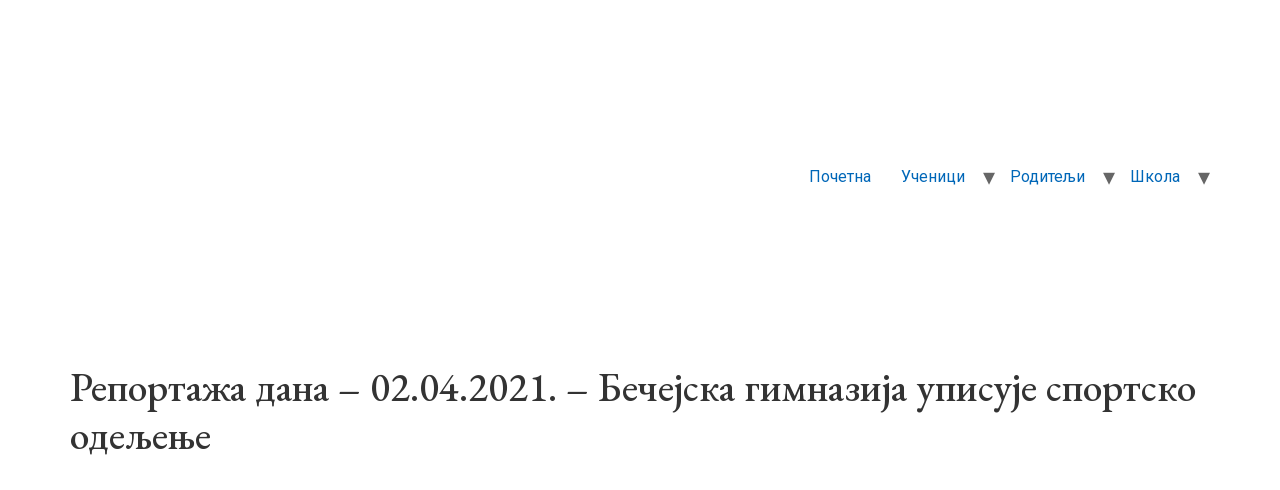

--- FILE ---
content_type: text/html; charset=UTF-8
request_url: https://novi.gimnazijabecej.edu.rs/2021/04/02/r-p-r-z-d-n-02-04-2021-b-c-s-gi-n-zi-upisu-sp-r-s-d-lj-nj/
body_size: 40783
content:
<!doctype html>
<html lang="sr-RS">
<head>
	<meta charset="UTF-8">
	<meta name="viewport" content="width=device-width, initial-scale=1">
	<link rel="profile" href="https://gmpg.org/xfn/11">
	<title>Репортажа дана &#8211; 02.04.2021. &#8211; Бечејска гимназија уписује спортско одељење &#8211; Гимназија Бечеј</title>
<meta name='robots' content='max-image-preview:large' />
<link rel="alternate" type="application/rss+xml" title="Гимназија Бечеј &raquo; довод" href="https://novi.gimnazijabecej.edu.rs/feed/" />
<link rel="alternate" type="application/rss+xml" title="Гимназија Бечеј &raquo; довод коментара" href="https://novi.gimnazijabecej.edu.rs/comments/feed/" />
<link rel="alternate" type="application/rss+xml" title="Гимназија Бечеј &raquo; довод коментара на Репортажа дана &#8211; 02.04.2021. &#8211; Бечејска гимназија уписује спортско одељење" href="https://novi.gimnazijabecej.edu.rs/2021/04/02/r-p-r-z-d-n-02-04-2021-b-c-s-gi-n-zi-upisu-sp-r-s-d-lj-nj/feed/" />
<script>
window._wpemojiSettings = {"baseUrl":"https:\/\/s.w.org\/images\/core\/emoji\/14.0.0\/72x72\/","ext":".png","svgUrl":"https:\/\/s.w.org\/images\/core\/emoji\/14.0.0\/svg\/","svgExt":".svg","source":{"concatemoji":"https:\/\/novi.gimnazijabecej.edu.rs\/wp-includes\/js\/wp-emoji-release.min.js?ver=6.3.2"}};
/*! This file is auto-generated */
!function(i,n){var o,s,e;function c(e){try{var t={supportTests:e,timestamp:(new Date).valueOf()};sessionStorage.setItem(o,JSON.stringify(t))}catch(e){}}function p(e,t,n){e.clearRect(0,0,e.canvas.width,e.canvas.height),e.fillText(t,0,0);var t=new Uint32Array(e.getImageData(0,0,e.canvas.width,e.canvas.height).data),r=(e.clearRect(0,0,e.canvas.width,e.canvas.height),e.fillText(n,0,0),new Uint32Array(e.getImageData(0,0,e.canvas.width,e.canvas.height).data));return t.every(function(e,t){return e===r[t]})}function u(e,t,n){switch(t){case"flag":return n(e,"\ud83c\udff3\ufe0f\u200d\u26a7\ufe0f","\ud83c\udff3\ufe0f\u200b\u26a7\ufe0f")?!1:!n(e,"\ud83c\uddfa\ud83c\uddf3","\ud83c\uddfa\u200b\ud83c\uddf3")&&!n(e,"\ud83c\udff4\udb40\udc67\udb40\udc62\udb40\udc65\udb40\udc6e\udb40\udc67\udb40\udc7f","\ud83c\udff4\u200b\udb40\udc67\u200b\udb40\udc62\u200b\udb40\udc65\u200b\udb40\udc6e\u200b\udb40\udc67\u200b\udb40\udc7f");case"emoji":return!n(e,"\ud83e\udef1\ud83c\udffb\u200d\ud83e\udef2\ud83c\udfff","\ud83e\udef1\ud83c\udffb\u200b\ud83e\udef2\ud83c\udfff")}return!1}function f(e,t,n){var r="undefined"!=typeof WorkerGlobalScope&&self instanceof WorkerGlobalScope?new OffscreenCanvas(300,150):i.createElement("canvas"),a=r.getContext("2d",{willReadFrequently:!0}),o=(a.textBaseline="top",a.font="600 32px Arial",{});return e.forEach(function(e){o[e]=t(a,e,n)}),o}function t(e){var t=i.createElement("script");t.src=e,t.defer=!0,i.head.appendChild(t)}"undefined"!=typeof Promise&&(o="wpEmojiSettingsSupports",s=["flag","emoji"],n.supports={everything:!0,everythingExceptFlag:!0},e=new Promise(function(e){i.addEventListener("DOMContentLoaded",e,{once:!0})}),new Promise(function(t){var n=function(){try{var e=JSON.parse(sessionStorage.getItem(o));if("object"==typeof e&&"number"==typeof e.timestamp&&(new Date).valueOf()<e.timestamp+604800&&"object"==typeof e.supportTests)return e.supportTests}catch(e){}return null}();if(!n){if("undefined"!=typeof Worker&&"undefined"!=typeof OffscreenCanvas&&"undefined"!=typeof URL&&URL.createObjectURL&&"undefined"!=typeof Blob)try{var e="postMessage("+f.toString()+"("+[JSON.stringify(s),u.toString(),p.toString()].join(",")+"));",r=new Blob([e],{type:"text/javascript"}),a=new Worker(URL.createObjectURL(r),{name:"wpTestEmojiSupports"});return void(a.onmessage=function(e){c(n=e.data),a.terminate(),t(n)})}catch(e){}c(n=f(s,u,p))}t(n)}).then(function(e){for(var t in e)n.supports[t]=e[t],n.supports.everything=n.supports.everything&&n.supports[t],"flag"!==t&&(n.supports.everythingExceptFlag=n.supports.everythingExceptFlag&&n.supports[t]);n.supports.everythingExceptFlag=n.supports.everythingExceptFlag&&!n.supports.flag,n.DOMReady=!1,n.readyCallback=function(){n.DOMReady=!0}}).then(function(){return e}).then(function(){var e;n.supports.everything||(n.readyCallback(),(e=n.source||{}).concatemoji?t(e.concatemoji):e.wpemoji&&e.twemoji&&(t(e.twemoji),t(e.wpemoji)))}))}((window,document),window._wpemojiSettings);
</script>
<style>
img.wp-smiley,
img.emoji {
	display: inline !important;
	border: none !important;
	box-shadow: none !important;
	height: 1em !important;
	width: 1em !important;
	margin: 0 0.07em !important;
	vertical-align: -0.1em !important;
	background: none !important;
	padding: 0 !important;
}
</style>
	<link rel='stylesheet' id='wp-block-library-css' href='https://novi.gimnazijabecej.edu.rs/wp-includes/css/dist/block-library/style.min.css?ver=6.3.2' media='all' />
<style id='classic-theme-styles-inline-css'>
/*! This file is auto-generated */
.wp-block-button__link{color:#fff;background-color:#32373c;border-radius:9999px;box-shadow:none;text-decoration:none;padding:calc(.667em + 2px) calc(1.333em + 2px);font-size:1.125em}.wp-block-file__button{background:#32373c;color:#fff;text-decoration:none}
</style>
<style id='global-styles-inline-css'>
body{--wp--preset--color--black: #000000;--wp--preset--color--cyan-bluish-gray: #abb8c3;--wp--preset--color--white: #ffffff;--wp--preset--color--pale-pink: #f78da7;--wp--preset--color--vivid-red: #cf2e2e;--wp--preset--color--luminous-vivid-orange: #ff6900;--wp--preset--color--luminous-vivid-amber: #fcb900;--wp--preset--color--light-green-cyan: #7bdcb5;--wp--preset--color--vivid-green-cyan: #00d084;--wp--preset--color--pale-cyan-blue: #8ed1fc;--wp--preset--color--vivid-cyan-blue: #0693e3;--wp--preset--color--vivid-purple: #9b51e0;--wp--preset--gradient--vivid-cyan-blue-to-vivid-purple: linear-gradient(135deg,rgba(6,147,227,1) 0%,rgb(155,81,224) 100%);--wp--preset--gradient--light-green-cyan-to-vivid-green-cyan: linear-gradient(135deg,rgb(122,220,180) 0%,rgb(0,208,130) 100%);--wp--preset--gradient--luminous-vivid-amber-to-luminous-vivid-orange: linear-gradient(135deg,rgba(252,185,0,1) 0%,rgba(255,105,0,1) 100%);--wp--preset--gradient--luminous-vivid-orange-to-vivid-red: linear-gradient(135deg,rgba(255,105,0,1) 0%,rgb(207,46,46) 100%);--wp--preset--gradient--very-light-gray-to-cyan-bluish-gray: linear-gradient(135deg,rgb(238,238,238) 0%,rgb(169,184,195) 100%);--wp--preset--gradient--cool-to-warm-spectrum: linear-gradient(135deg,rgb(74,234,220) 0%,rgb(151,120,209) 20%,rgb(207,42,186) 40%,rgb(238,44,130) 60%,rgb(251,105,98) 80%,rgb(254,248,76) 100%);--wp--preset--gradient--blush-light-purple: linear-gradient(135deg,rgb(255,206,236) 0%,rgb(152,150,240) 100%);--wp--preset--gradient--blush-bordeaux: linear-gradient(135deg,rgb(254,205,165) 0%,rgb(254,45,45) 50%,rgb(107,0,62) 100%);--wp--preset--gradient--luminous-dusk: linear-gradient(135deg,rgb(255,203,112) 0%,rgb(199,81,192) 50%,rgb(65,88,208) 100%);--wp--preset--gradient--pale-ocean: linear-gradient(135deg,rgb(255,245,203) 0%,rgb(182,227,212) 50%,rgb(51,167,181) 100%);--wp--preset--gradient--electric-grass: linear-gradient(135deg,rgb(202,248,128) 0%,rgb(113,206,126) 100%);--wp--preset--gradient--midnight: linear-gradient(135deg,rgb(2,3,129) 0%,rgb(40,116,252) 100%);--wp--preset--font-size--small: 13px;--wp--preset--font-size--medium: 20px;--wp--preset--font-size--large: 36px;--wp--preset--font-size--x-large: 42px;--wp--preset--spacing--20: 0.44rem;--wp--preset--spacing--30: 0.67rem;--wp--preset--spacing--40: 1rem;--wp--preset--spacing--50: 1.5rem;--wp--preset--spacing--60: 2.25rem;--wp--preset--spacing--70: 3.38rem;--wp--preset--spacing--80: 5.06rem;--wp--preset--shadow--natural: 6px 6px 9px rgba(0, 0, 0, 0.2);--wp--preset--shadow--deep: 12px 12px 50px rgba(0, 0, 0, 0.4);--wp--preset--shadow--sharp: 6px 6px 0px rgba(0, 0, 0, 0.2);--wp--preset--shadow--outlined: 6px 6px 0px -3px rgba(255, 255, 255, 1), 6px 6px rgba(0, 0, 0, 1);--wp--preset--shadow--crisp: 6px 6px 0px rgba(0, 0, 0, 1);}:where(.is-layout-flex){gap: 0.5em;}:where(.is-layout-grid){gap: 0.5em;}body .is-layout-flow > .alignleft{float: left;margin-inline-start: 0;margin-inline-end: 2em;}body .is-layout-flow > .alignright{float: right;margin-inline-start: 2em;margin-inline-end: 0;}body .is-layout-flow > .aligncenter{margin-left: auto !important;margin-right: auto !important;}body .is-layout-constrained > .alignleft{float: left;margin-inline-start: 0;margin-inline-end: 2em;}body .is-layout-constrained > .alignright{float: right;margin-inline-start: 2em;margin-inline-end: 0;}body .is-layout-constrained > .aligncenter{margin-left: auto !important;margin-right: auto !important;}body .is-layout-constrained > :where(:not(.alignleft):not(.alignright):not(.alignfull)){max-width: var(--wp--style--global--content-size);margin-left: auto !important;margin-right: auto !important;}body .is-layout-constrained > .alignwide{max-width: var(--wp--style--global--wide-size);}body .is-layout-flex{display: flex;}body .is-layout-flex{flex-wrap: wrap;align-items: center;}body .is-layout-flex > *{margin: 0;}body .is-layout-grid{display: grid;}body .is-layout-grid > *{margin: 0;}:where(.wp-block-columns.is-layout-flex){gap: 2em;}:where(.wp-block-columns.is-layout-grid){gap: 2em;}:where(.wp-block-post-template.is-layout-flex){gap: 1.25em;}:where(.wp-block-post-template.is-layout-grid){gap: 1.25em;}.has-black-color{color: var(--wp--preset--color--black) !important;}.has-cyan-bluish-gray-color{color: var(--wp--preset--color--cyan-bluish-gray) !important;}.has-white-color{color: var(--wp--preset--color--white) !important;}.has-pale-pink-color{color: var(--wp--preset--color--pale-pink) !important;}.has-vivid-red-color{color: var(--wp--preset--color--vivid-red) !important;}.has-luminous-vivid-orange-color{color: var(--wp--preset--color--luminous-vivid-orange) !important;}.has-luminous-vivid-amber-color{color: var(--wp--preset--color--luminous-vivid-amber) !important;}.has-light-green-cyan-color{color: var(--wp--preset--color--light-green-cyan) !important;}.has-vivid-green-cyan-color{color: var(--wp--preset--color--vivid-green-cyan) !important;}.has-pale-cyan-blue-color{color: var(--wp--preset--color--pale-cyan-blue) !important;}.has-vivid-cyan-blue-color{color: var(--wp--preset--color--vivid-cyan-blue) !important;}.has-vivid-purple-color{color: var(--wp--preset--color--vivid-purple) !important;}.has-black-background-color{background-color: var(--wp--preset--color--black) !important;}.has-cyan-bluish-gray-background-color{background-color: var(--wp--preset--color--cyan-bluish-gray) !important;}.has-white-background-color{background-color: var(--wp--preset--color--white) !important;}.has-pale-pink-background-color{background-color: var(--wp--preset--color--pale-pink) !important;}.has-vivid-red-background-color{background-color: var(--wp--preset--color--vivid-red) !important;}.has-luminous-vivid-orange-background-color{background-color: var(--wp--preset--color--luminous-vivid-orange) !important;}.has-luminous-vivid-amber-background-color{background-color: var(--wp--preset--color--luminous-vivid-amber) !important;}.has-light-green-cyan-background-color{background-color: var(--wp--preset--color--light-green-cyan) !important;}.has-vivid-green-cyan-background-color{background-color: var(--wp--preset--color--vivid-green-cyan) !important;}.has-pale-cyan-blue-background-color{background-color: var(--wp--preset--color--pale-cyan-blue) !important;}.has-vivid-cyan-blue-background-color{background-color: var(--wp--preset--color--vivid-cyan-blue) !important;}.has-vivid-purple-background-color{background-color: var(--wp--preset--color--vivid-purple) !important;}.has-black-border-color{border-color: var(--wp--preset--color--black) !important;}.has-cyan-bluish-gray-border-color{border-color: var(--wp--preset--color--cyan-bluish-gray) !important;}.has-white-border-color{border-color: var(--wp--preset--color--white) !important;}.has-pale-pink-border-color{border-color: var(--wp--preset--color--pale-pink) !important;}.has-vivid-red-border-color{border-color: var(--wp--preset--color--vivid-red) !important;}.has-luminous-vivid-orange-border-color{border-color: var(--wp--preset--color--luminous-vivid-orange) !important;}.has-luminous-vivid-amber-border-color{border-color: var(--wp--preset--color--luminous-vivid-amber) !important;}.has-light-green-cyan-border-color{border-color: var(--wp--preset--color--light-green-cyan) !important;}.has-vivid-green-cyan-border-color{border-color: var(--wp--preset--color--vivid-green-cyan) !important;}.has-pale-cyan-blue-border-color{border-color: var(--wp--preset--color--pale-cyan-blue) !important;}.has-vivid-cyan-blue-border-color{border-color: var(--wp--preset--color--vivid-cyan-blue) !important;}.has-vivid-purple-border-color{border-color: var(--wp--preset--color--vivid-purple) !important;}.has-vivid-cyan-blue-to-vivid-purple-gradient-background{background: var(--wp--preset--gradient--vivid-cyan-blue-to-vivid-purple) !important;}.has-light-green-cyan-to-vivid-green-cyan-gradient-background{background: var(--wp--preset--gradient--light-green-cyan-to-vivid-green-cyan) !important;}.has-luminous-vivid-amber-to-luminous-vivid-orange-gradient-background{background: var(--wp--preset--gradient--luminous-vivid-amber-to-luminous-vivid-orange) !important;}.has-luminous-vivid-orange-to-vivid-red-gradient-background{background: var(--wp--preset--gradient--luminous-vivid-orange-to-vivid-red) !important;}.has-very-light-gray-to-cyan-bluish-gray-gradient-background{background: var(--wp--preset--gradient--very-light-gray-to-cyan-bluish-gray) !important;}.has-cool-to-warm-spectrum-gradient-background{background: var(--wp--preset--gradient--cool-to-warm-spectrum) !important;}.has-blush-light-purple-gradient-background{background: var(--wp--preset--gradient--blush-light-purple) !important;}.has-blush-bordeaux-gradient-background{background: var(--wp--preset--gradient--blush-bordeaux) !important;}.has-luminous-dusk-gradient-background{background: var(--wp--preset--gradient--luminous-dusk) !important;}.has-pale-ocean-gradient-background{background: var(--wp--preset--gradient--pale-ocean) !important;}.has-electric-grass-gradient-background{background: var(--wp--preset--gradient--electric-grass) !important;}.has-midnight-gradient-background{background: var(--wp--preset--gradient--midnight) !important;}.has-small-font-size{font-size: var(--wp--preset--font-size--small) !important;}.has-medium-font-size{font-size: var(--wp--preset--font-size--medium) !important;}.has-large-font-size{font-size: var(--wp--preset--font-size--large) !important;}.has-x-large-font-size{font-size: var(--wp--preset--font-size--x-large) !important;}
.wp-block-navigation a:where(:not(.wp-element-button)){color: inherit;}
:where(.wp-block-post-template.is-layout-flex){gap: 1.25em;}:where(.wp-block-post-template.is-layout-grid){gap: 1.25em;}
:where(.wp-block-columns.is-layout-flex){gap: 2em;}:where(.wp-block-columns.is-layout-grid){gap: 2em;}
.wp-block-pullquote{font-size: 1.5em;line-height: 1.6;}
</style>
<link rel='stylesheet' id='cff-css' href='https://novi.gimnazijabecej.edu.rs/wp-content/plugins/custom-facebook-feed-pro/assets/css/cff-style.min.css?ver=4.5.1' media='all' />
<link rel='stylesheet' id='hello-elementor-css' href='https://novi.gimnazijabecej.edu.rs/wp-content/themes/hello-elementor/style.min.css?ver=2.9.0' media='all' />
<link rel='stylesheet' id='hello-elementor-theme-style-css' href='https://novi.gimnazijabecej.edu.rs/wp-content/themes/hello-elementor/theme.min.css?ver=2.9.0' media='all' />
<link rel='stylesheet' id='elementor-frontend-css' href='https://novi.gimnazijabecej.edu.rs/wp-content/uploads/elementor/css/custom-frontend-lite.min.css?ver=1703543494' media='all' />
<link rel='stylesheet' id='elementor-post-62-css' href='https://novi.gimnazijabecej.edu.rs/wp-content/uploads/elementor/css/post-62.css?ver=1703543494' media='all' />
<link rel='stylesheet' id='google-fonts-1-css' href='https://fonts.googleapis.com/css?family=Inter%3A100%2C100italic%2C200%2C200italic%2C300%2C300italic%2C400%2C400italic%2C500%2C500italic%2C600%2C600italic%2C700%2C700italic%2C800%2C800italic%2C900%2C900italic%7CRoboto%3A100%2C100italic%2C200%2C200italic%2C300%2C300italic%2C400%2C400italic%2C500%2C500italic%2C600%2C600italic%2C700%2C700italic%2C800%2C800italic%2C900%2C900italic%7CEB+Garamond%3A100%2C100italic%2C200%2C200italic%2C300%2C300italic%2C400%2C400italic%2C500%2C500italic%2C600%2C600italic%2C700%2C700italic%2C800%2C800italic%2C900%2C900italic&#038;display=swap&#038;ver=6.3.2' media='all' />
<link rel="preconnect" href="https://fonts.gstatic.com/" crossorigin><script src='https://novi.gimnazijabecej.edu.rs/wp-includes/js/jquery/jquery.min.js?ver=3.7.0' id='jquery-core-js'></script>
<script src='https://novi.gimnazijabecej.edu.rs/wp-includes/js/jquery/jquery-migrate.min.js?ver=3.4.1' id='jquery-migrate-js'></script>
<link rel="https://api.w.org/" href="https://novi.gimnazijabecej.edu.rs/wp-json/" /><link rel="alternate" type="application/json" href="https://novi.gimnazijabecej.edu.rs/wp-json/wp/v2/posts/467" /><link rel="EditURI" type="application/rsd+xml" title="RSD" href="https://novi.gimnazijabecej.edu.rs/xmlrpc.php?rsd" />
<meta name="generator" content="WordPress 6.3.2" />
<link rel="canonical" href="https://novi.gimnazijabecej.edu.rs/2021/04/02/r-p-r-z-d-n-02-04-2021-b-c-s-gi-n-zi-upisu-sp-r-s-d-lj-nj/" />
<link rel='shortlink' href='https://novi.gimnazijabecej.edu.rs/?p=467' />
<link rel="alternate" type="application/json+oembed" href="https://novi.gimnazijabecej.edu.rs/wp-json/oembed/1.0/embed?url=https%3A%2F%2Fnovi.gimnazijabecej.edu.rs%2F2021%2F04%2F02%2Fr-p-r-z-d-n-02-04-2021-b-c-s-gi-n-zi-upisu-sp-r-s-d-lj-nj%2F" />
<link rel="alternate" type="text/xml+oembed" href="https://novi.gimnazijabecej.edu.rs/wp-json/oembed/1.0/embed?url=https%3A%2F%2Fnovi.gimnazijabecej.edu.rs%2F2021%2F04%2F02%2Fr-p-r-z-d-n-02-04-2021-b-c-s-gi-n-zi-upisu-sp-r-s-d-lj-nj%2F&#038;format=xml" />
<!-- Custom Facebook Feed JS vars -->
<script type="text/javascript">
var cffsiteurl = "https://novi.gimnazijabecej.edu.rs/wp-content/plugins";
var cffajaxurl = "https://novi.gimnazijabecej.edu.rs/wp-admin/admin-ajax.php";


var cfflinkhashtags = "false";
</script>
<meta name="generator" content="Elementor 3.17.2; features: e_dom_optimization, e_optimized_assets_loading, e_optimized_css_loading, additional_custom_breakpoints; settings: css_print_method-external, google_font-enabled, font_display-swap">
<link rel="icon" href="https://novi.gimnazijabecej.edu.rs/wp-content/uploads/2023/10/cropped-Log1002-32x32.png" sizes="32x32" />
<link rel="icon" href="https://novi.gimnazijabecej.edu.rs/wp-content/uploads/2023/10/cropped-Log1002-192x192.png" sizes="192x192" />
<link rel="apple-touch-icon" href="https://novi.gimnazijabecej.edu.rs/wp-content/uploads/2023/10/cropped-Log1002-180x180.png" />
<meta name="msapplication-TileImage" content="https://novi.gimnazijabecej.edu.rs/wp-content/uploads/2023/10/cropped-Log1002-270x270.png" />
</head>
<body class="post-template-default single single-post postid-467 single-format-standard wp-custom-logo elementor-default elementor-kit-62">


<a class="skip-link screen-reader-text" href="#content">Скочите на садржај</a>

<header id="site-header" class="site-header dynamic-header menu-dropdown-tablet" role="banner">
	<div class="header-inner">
		<div class="site-branding show-logo">
							<div class="site-logo show">
					<a href="https://novi.gimnazijabecej.edu.rs/" class="custom-logo-link" rel="home"><img width="1411" height="1302" src="https://novi.gimnazijabecej.edu.rs/wp-content/uploads/2023/10/cropped-cropped-logowhite.png" class="custom-logo" alt="Гимназија Бечеј" decoding="async" fetchpriority="high" srcset="https://novi.gimnazijabecej.edu.rs/wp-content/uploads/2023/10/cropped-cropped-logowhite.png 1411w, https://novi.gimnazijabecej.edu.rs/wp-content/uploads/2023/10/cropped-cropped-logowhite-300x277.png 300w, https://novi.gimnazijabecej.edu.rs/wp-content/uploads/2023/10/cropped-cropped-logowhite-1024x945.png 1024w, https://novi.gimnazijabecej.edu.rs/wp-content/uploads/2023/10/cropped-cropped-logowhite-768x709.png 768w, https://novi.gimnazijabecej.edu.rs/wp-content/uploads/2023/10/cropped-cropped-logowhite-1200x1107.png 1200w" sizes="(max-width: 1411px) 100vw, 1411px" /></a>				</div>
					</div>

					<nav class="site-navigation show">
				<div class="menu-meni-container"><ul id="menu-meni" class="menu"><li id="menu-item-75" class="menu-item menu-item-type-post_type menu-item-object-page menu-item-home menu-item-75"><a href="https://novi.gimnazijabecej.edu.rs/" data-ps2id-api="true">Почетна</a></li>
<li id="menu-item-252" class="menu-item menu-item-type-custom menu-item-object-custom menu-item-has-children menu-item-252"><a href="#" data-ps2id-api="true">Ученици</a>
<ul class="sub-menu">
	<li id="menu-item-250" class="menu-item menu-item-type-post_type menu-item-object-page menu-item-250"><a href="https://novi.gimnazijabecej.edu.rs/udzbenici/" data-ps2id-api="true">Уџбеници</a></li>
	<li id="menu-item-289" class="menu-item menu-item-type-post_type menu-item-object-page menu-item-289"><a href="https://novi.gimnazijabecej.edu.rs/rasporedi/" data-ps2id-api="true">Распореди</a></li>
	<li id="menu-item-1369" class="menu-item menu-item-type-post_type menu-item-object-page menu-item-1369"><a href="https://novi.gimnazijabecej.edu.rs/%d0%bf%d1%80%d0%b0%d0%b2%d0%b8%d0%bb%d0%b0-%d0%bf%d0%be%d0%bd%d0%b0%d1%88%d0%b0%d1%9a%d0%b0/" data-ps2id-api="true">Правила понашања</a></li>
	<li id="menu-item-639" class="menu-item menu-item-type-post_type menu-item-object-page menu-item-639"><a href="https://novi.gimnazijabecej.edu.rs/djacki-parlament/" data-ps2id-api="true">Ђачки парламент</a></li>
	<li id="menu-item-3758" class="menu-item menu-item-type-post_type menu-item-object-page menu-item-3758"><a href="https://novi.gimnazijabecej.edu.rs/%d0%b4%d0%be%d0%ba%d1%83%d0%bc%d0%b5%d0%bd%d1%82%d0%b8/%d0%ba%d1%80%d0%b8%d1%82%d0%b5%d1%80%d0%b8%d1%98%d1%83%d0%bc%d0%b8-%d0%be%d1%86%d0%b5%d1%9a%d0%b8%d0%b2%d0%b0%d1%9a%d0%b0-2/" data-ps2id-api="true">Критеријуми оцењивања</a></li>
</ul>
</li>
<li id="menu-item-527" class="menu-item menu-item-type-custom menu-item-object-custom menu-item-has-children menu-item-527"><a href="#" data-ps2id-api="true">Родитељи</a>
<ul class="sub-menu">
	<li id="menu-item-637" class="menu-item menu-item-type-post_type menu-item-object-page menu-item-637"><a href="https://novi.gimnazijabecej.edu.rs/%d1%82%d0%b5%d1%80%d0%bc%d0%b8%d0%bd%d0%b8-%d0%b7%d0%b0-%d1%80%d0%be%d0%b4%d0%b8%d1%82%d0%b5%d1%99%d0%b5/" data-ps2id-api="true">Термини за родитеље</a></li>
	<li id="menu-item-636" class="menu-item menu-item-type-post_type menu-item-object-page menu-item-636"><a href="https://novi.gimnazijabecej.edu.rs/savet-roditelja/" data-ps2id-api="true">Савет родитеља</a></li>
</ul>
</li>
<li id="menu-item-253" class="menu-item menu-item-type-custom menu-item-object-custom menu-item-has-children menu-item-253"><a href="#" data-ps2id-api="true">Школа</a>
<ul class="sub-menu">
	<li id="menu-item-646" class="menu-item menu-item-type-post_type menu-item-object-page menu-item-646"><a href="https://novi.gimnazijabecej.edu.rs/%d0%ba%d0%be%d0%bd%d1%82%d0%b0%d0%ba%d1%82/" data-ps2id-api="true">Контакт</a></li>
	<li id="menu-item-635" class="menu-item menu-item-type-post_type menu-item-object-page menu-item-635"><a href="https://novi.gimnazijabecej.edu.rs/%d0%b8%d1%81%d1%82%d0%be%d1%80%d0%b8%d1%98%d0%b0%d1%82/" data-ps2id-api="true">Историјат</a></li>
	<li id="menu-item-3150" class="menu-item menu-item-type-custom menu-item-object-custom menu-item-home menu-item-has-children menu-item-3150"><a href="https://novi.gimnazijabecej.edu.rs/#smerovi" data-ps2id-api="true">Смерови</a>
	<ul class="sub-menu">
		<li id="menu-item-3166" class="menu-item menu-item-type-post_type menu-item-object-page menu-item-3166"><a href="https://novi.gimnazijabecej.edu.rs/prirodno-matematicki-smer/" data-ps2id-api="true">Природно-математички смер</a></li>
		<li id="menu-item-3164" class="menu-item menu-item-type-post_type menu-item-object-page menu-item-3164"><a href="https://novi.gimnazijabecej.edu.rs/drustveno-jezicki-smer/" data-ps2id-api="true">Друштвено-језички смер</a></li>
		<li id="menu-item-3165" class="menu-item menu-item-type-post_type menu-item-object-page menu-item-3165"><a href="https://novi.gimnazijabecej.edu.rs/%d1%81%d0%bf%d0%b5%d1%86%d0%b8%d1%98%d0%b0%d0%bb%d0%b8%d0%b7%d0%be%d0%b2%d0%b0%d0%bd%d0%be-%d0%be%d0%b4%d0%b5%d1%99%d0%b5%d1%9a%d0%b5-%d0%b7%d0%b0-%d1%83%d1%87%d0%b5%d0%bd%d0%b8%d0%ba%d0%b5-%d1%81/" data-ps2id-api="true">Специјализовано одељење за ученике са посебним способностима за спорт</a></li>
		<li id="menu-item-3167" class="menu-item menu-item-type-post_type menu-item-object-page menu-item-3167"><a href="https://novi.gimnazijabecej.edu.rs/opsti-smer-na-madjarskom/" data-ps2id-api="true">Általános szakirány magyar tannyelven</a></li>
	</ul>
</li>
	<li id="menu-item-634" class="menu-item menu-item-type-post_type menu-item-object-page menu-item-634"><a href="https://novi.gimnazijabecej.edu.rs/%d0%bd%d0%b0%d1%81%d1%82%d0%b0%d0%b2%d0%bd%d0%be-%d0%be%d1%81%d0%be%d0%b1%d1%99%d0%b5/" data-ps2id-api="true">Наставно особље</a></li>
	<li id="menu-item-632" class="menu-item menu-item-type-post_type menu-item-object-page menu-item-632"><a href="https://novi.gimnazijabecej.edu.rs/administracija/" data-ps2id-api="true">Администрација</a></li>
	<li id="menu-item-633" class="menu-item menu-item-type-post_type menu-item-object-page menu-item-633"><a href="https://novi.gimnazijabecej.edu.rs/strucni-saradnici/" data-ps2id-api="true">Стручни сарадници</a></li>
	<li id="menu-item-631" class="menu-item menu-item-type-post_type menu-item-object-page menu-item-631"><a href="https://novi.gimnazijabecej.edu.rs/%d0%ba%d0%b0%d0%bb%d0%b5%d0%bd%d0%b4%d0%b0%d1%80-%d1%80%d0%b0%d0%b4%d0%b0-%d1%88%d0%ba%d0%be%d0%bb%d0%b5/" data-ps2id-api="true">Календар рада школе</a></li>
	<li id="menu-item-642" class="menu-item menu-item-type-post_type menu-item-object-page menu-item-642"><a href="https://novi.gimnazijabecej.edu.rs/%d0%b4%d0%be%d0%ba%d1%83%d0%bc%d0%b5%d0%bd%d1%82%d0%b8/" data-ps2id-api="true">Документи</a></li>
	<li id="menu-item-4120" class="menu-item menu-item-type-post_type menu-item-object-page menu-item-4120"><a href="https://novi.gimnazijabecej.edu.rs/%d0%bb%d0%be%d0%b3%d0%be/" data-ps2id-api="true">Лого</a></li>
	<li id="menu-item-674" class="menu-item menu-item-type-custom menu-item-object-custom menu-item-674"><a href="https://novi.gimnazijabecej.edu.rs/wp-admin" data-ps2id-api="true">Уређивање</a></li>
</ul>
</li>
</ul></div>			</nav>
			<div class="site-navigation-toggle-holder show">
				<div class="site-navigation-toggle" role="button" tabindex="0">
					<i class="eicon-menu-bar" aria-hidden="true"></i>
					<span class="screen-reader-text">Изборник</span>
				</div>
			</div>
			<nav class="site-navigation-dropdown show">
				<div class="menu-meni-container"><ul id="menu-meni" class="menu"><li id="menu-item-75" class="menu-item menu-item-type-post_type menu-item-object-page menu-item-home menu-item-75"><a href="https://novi.gimnazijabecej.edu.rs/" data-ps2id-api="true">Почетна</a></li>
<li id="menu-item-252" class="menu-item menu-item-type-custom menu-item-object-custom menu-item-has-children menu-item-252"><a href="#" data-ps2id-api="true">Ученици</a>
<ul class="sub-menu">
	<li id="menu-item-250" class="menu-item menu-item-type-post_type menu-item-object-page menu-item-250"><a href="https://novi.gimnazijabecej.edu.rs/udzbenici/" data-ps2id-api="true">Уџбеници</a></li>
	<li id="menu-item-289" class="menu-item menu-item-type-post_type menu-item-object-page menu-item-289"><a href="https://novi.gimnazijabecej.edu.rs/rasporedi/" data-ps2id-api="true">Распореди</a></li>
	<li id="menu-item-1369" class="menu-item menu-item-type-post_type menu-item-object-page menu-item-1369"><a href="https://novi.gimnazijabecej.edu.rs/%d0%bf%d1%80%d0%b0%d0%b2%d0%b8%d0%bb%d0%b0-%d0%bf%d0%be%d0%bd%d0%b0%d1%88%d0%b0%d1%9a%d0%b0/" data-ps2id-api="true">Правила понашања</a></li>
	<li id="menu-item-639" class="menu-item menu-item-type-post_type menu-item-object-page menu-item-639"><a href="https://novi.gimnazijabecej.edu.rs/djacki-parlament/" data-ps2id-api="true">Ђачки парламент</a></li>
	<li id="menu-item-3758" class="menu-item menu-item-type-post_type menu-item-object-page menu-item-3758"><a href="https://novi.gimnazijabecej.edu.rs/%d0%b4%d0%be%d0%ba%d1%83%d0%bc%d0%b5%d0%bd%d1%82%d0%b8/%d0%ba%d1%80%d0%b8%d1%82%d0%b5%d1%80%d0%b8%d1%98%d1%83%d0%bc%d0%b8-%d0%be%d1%86%d0%b5%d1%9a%d0%b8%d0%b2%d0%b0%d1%9a%d0%b0-2/" data-ps2id-api="true">Критеријуми оцењивања</a></li>
</ul>
</li>
<li id="menu-item-527" class="menu-item menu-item-type-custom menu-item-object-custom menu-item-has-children menu-item-527"><a href="#" data-ps2id-api="true">Родитељи</a>
<ul class="sub-menu">
	<li id="menu-item-637" class="menu-item menu-item-type-post_type menu-item-object-page menu-item-637"><a href="https://novi.gimnazijabecej.edu.rs/%d1%82%d0%b5%d1%80%d0%bc%d0%b8%d0%bd%d0%b8-%d0%b7%d0%b0-%d1%80%d0%be%d0%b4%d0%b8%d1%82%d0%b5%d1%99%d0%b5/" data-ps2id-api="true">Термини за родитеље</a></li>
	<li id="menu-item-636" class="menu-item menu-item-type-post_type menu-item-object-page menu-item-636"><a href="https://novi.gimnazijabecej.edu.rs/savet-roditelja/" data-ps2id-api="true">Савет родитеља</a></li>
</ul>
</li>
<li id="menu-item-253" class="menu-item menu-item-type-custom menu-item-object-custom menu-item-has-children menu-item-253"><a href="#" data-ps2id-api="true">Школа</a>
<ul class="sub-menu">
	<li id="menu-item-646" class="menu-item menu-item-type-post_type menu-item-object-page menu-item-646"><a href="https://novi.gimnazijabecej.edu.rs/%d0%ba%d0%be%d0%bd%d1%82%d0%b0%d0%ba%d1%82/" data-ps2id-api="true">Контакт</a></li>
	<li id="menu-item-635" class="menu-item menu-item-type-post_type menu-item-object-page menu-item-635"><a href="https://novi.gimnazijabecej.edu.rs/%d0%b8%d1%81%d1%82%d0%be%d1%80%d0%b8%d1%98%d0%b0%d1%82/" data-ps2id-api="true">Историјат</a></li>
	<li id="menu-item-3150" class="menu-item menu-item-type-custom menu-item-object-custom menu-item-home menu-item-has-children menu-item-3150"><a href="https://novi.gimnazijabecej.edu.rs/#smerovi" data-ps2id-api="true">Смерови</a>
	<ul class="sub-menu">
		<li id="menu-item-3166" class="menu-item menu-item-type-post_type menu-item-object-page menu-item-3166"><a href="https://novi.gimnazijabecej.edu.rs/prirodno-matematicki-smer/" data-ps2id-api="true">Природно-математички смер</a></li>
		<li id="menu-item-3164" class="menu-item menu-item-type-post_type menu-item-object-page menu-item-3164"><a href="https://novi.gimnazijabecej.edu.rs/drustveno-jezicki-smer/" data-ps2id-api="true">Друштвено-језички смер</a></li>
		<li id="menu-item-3165" class="menu-item menu-item-type-post_type menu-item-object-page menu-item-3165"><a href="https://novi.gimnazijabecej.edu.rs/%d1%81%d0%bf%d0%b5%d1%86%d0%b8%d1%98%d0%b0%d0%bb%d0%b8%d0%b7%d0%be%d0%b2%d0%b0%d0%bd%d0%be-%d0%be%d0%b4%d0%b5%d1%99%d0%b5%d1%9a%d0%b5-%d0%b7%d0%b0-%d1%83%d1%87%d0%b5%d0%bd%d0%b8%d0%ba%d0%b5-%d1%81/" data-ps2id-api="true">Специјализовано одељење за ученике са посебним способностима за спорт</a></li>
		<li id="menu-item-3167" class="menu-item menu-item-type-post_type menu-item-object-page menu-item-3167"><a href="https://novi.gimnazijabecej.edu.rs/opsti-smer-na-madjarskom/" data-ps2id-api="true">Általános szakirány magyar tannyelven</a></li>
	</ul>
</li>
	<li id="menu-item-634" class="menu-item menu-item-type-post_type menu-item-object-page menu-item-634"><a href="https://novi.gimnazijabecej.edu.rs/%d0%bd%d0%b0%d1%81%d1%82%d0%b0%d0%b2%d0%bd%d0%be-%d0%be%d1%81%d0%be%d0%b1%d1%99%d0%b5/" data-ps2id-api="true">Наставно особље</a></li>
	<li id="menu-item-632" class="menu-item menu-item-type-post_type menu-item-object-page menu-item-632"><a href="https://novi.gimnazijabecej.edu.rs/administracija/" data-ps2id-api="true">Администрација</a></li>
	<li id="menu-item-633" class="menu-item menu-item-type-post_type menu-item-object-page menu-item-633"><a href="https://novi.gimnazijabecej.edu.rs/strucni-saradnici/" data-ps2id-api="true">Стручни сарадници</a></li>
	<li id="menu-item-631" class="menu-item menu-item-type-post_type menu-item-object-page menu-item-631"><a href="https://novi.gimnazijabecej.edu.rs/%d0%ba%d0%b0%d0%bb%d0%b5%d0%bd%d0%b4%d0%b0%d1%80-%d1%80%d0%b0%d0%b4%d0%b0-%d1%88%d0%ba%d0%be%d0%bb%d0%b5/" data-ps2id-api="true">Календар рада школе</a></li>
	<li id="menu-item-642" class="menu-item menu-item-type-post_type menu-item-object-page menu-item-642"><a href="https://novi.gimnazijabecej.edu.rs/%d0%b4%d0%be%d0%ba%d1%83%d0%bc%d0%b5%d0%bd%d1%82%d0%b8/" data-ps2id-api="true">Документи</a></li>
	<li id="menu-item-4120" class="menu-item menu-item-type-post_type menu-item-object-page menu-item-4120"><a href="https://novi.gimnazijabecej.edu.rs/%d0%bb%d0%be%d0%b3%d0%be/" data-ps2id-api="true">Лого</a></li>
	<li id="menu-item-674" class="menu-item menu-item-type-custom menu-item-object-custom menu-item-674"><a href="https://novi.gimnazijabecej.edu.rs/wp-admin" data-ps2id-api="true">Уређивање</a></li>
</ul>
</li>
</ul></div>			</nav>
			</div>
</header>

<main id="content" class="site-main post-467 post type-post status-publish format-standard has-post-thumbnail hentry category-uncategorized-sr">

			<header class="page-header">
			<h1 class="entry-title">Репортажа дана &#8211; 02.04.2021. &#8211; Бечејска гимназија уписује спортско одељење</h1>		</header>
	
	<div class="page-content">
		<p><iframe width="560" height="315" src="https://www.youtube.com/embed/hF7RDvkM1Xs" title="YouTube video player" frameborder="0" allow="accelerometer; autoplay; clipboard-write; encrypted-media; gyroscope; picture-in-picture" allowfullscreen></iframe></p>
		<div class="post-tags">
					</div>
			</div>

	<section id="comments" class="comments-area">

	
	<div id="respond" class="comment-respond">
		<h2 id="reply-title" class="comment-reply-title">Оставите одговор <small><a rel="nofollow" id="cancel-comment-reply-link" href="/2021/04/02/r-p-r-z-d-n-02-04-2021-b-c-s-gi-n-zi-upisu-sp-r-s-d-lj-nj/#respond" style="display:none;">Одустани од одговора</a></small></h2><form action="https://novi.gimnazijabecej.edu.rs/wp-comments-post.php" method="post" id="commentform" class="comment-form" novalidate><p class="comment-notes"><span id="email-notes">Ваша адреса е-поште неће бити објављена.</span> <span class="required-field-message">Неопходна поља су означена <span class="required">*</span></span></p><p class="comment-form-comment"><label for="comment">Коментар <span class="required">*</span></label> <textarea id="comment" name="comment" cols="45" rows="8" maxlength="65525" required></textarea></p><p class="comment-form-author"><label for="author">Име <span class="required">*</span></label> <input id="author" name="author" type="text" value="" size="30" maxlength="245" autocomplete="name" required /></p>
<p class="comment-form-email"><label for="email">Е-пошта <span class="required">*</span></label> <input id="email" name="email" type="email" value="" size="30" maxlength="100" aria-describedby="email-notes" autocomplete="email" required /></p>
<p class="comment-form-url"><label for="url">Веб место</label> <input id="url" name="url" type="url" value="" size="30" maxlength="200" autocomplete="url" /></p>
<p class="comment-form-cookies-consent"><input id="wp-comment-cookies-consent" name="wp-comment-cookies-consent" type="checkbox" value="yes" /> <label for="wp-comment-cookies-consent">Сачувај моје име, е-пошту и веб место у овом прегледачу веба за следећи пут када коментаришем.</label></p>
<p class="form-submit"><input name="submit" type="submit" id="submit" class="submit" value="Предај коментар" /> <input type='hidden' name='comment_post_ID' value='467' id='comment_post_ID' />
<input type='hidden' name='comment_parent' id='comment_parent' value='0' />
</p></form>	</div><!-- #respond -->
	
</section><!-- .comments-area -->

</main>

	<footer id="site-footer" class="site-footer dynamic-footer footer-has-copyright" role="contentinfo">
	<div class="footer-inner">
		<div class="site-branding show-logo">
							<div class="site-logo show">
					<a href="https://novi.gimnazijabecej.edu.rs/" class="custom-logo-link" rel="home"><img width="1411" height="1302" src="https://novi.gimnazijabecej.edu.rs/wp-content/uploads/2023/10/cropped-cropped-logowhite.png" class="custom-logo" alt="Гимназија Бечеј" decoding="async" srcset="https://novi.gimnazijabecej.edu.rs/wp-content/uploads/2023/10/cropped-cropped-logowhite.png 1411w, https://novi.gimnazijabecej.edu.rs/wp-content/uploads/2023/10/cropped-cropped-logowhite-300x277.png 300w, https://novi.gimnazijabecej.edu.rs/wp-content/uploads/2023/10/cropped-cropped-logowhite-1024x945.png 1024w, https://novi.gimnazijabecej.edu.rs/wp-content/uploads/2023/10/cropped-cropped-logowhite-768x709.png 768w, https://novi.gimnazijabecej.edu.rs/wp-content/uploads/2023/10/cropped-cropped-logowhite-1200x1107.png 1200w" sizes="(max-width: 1411px) 100vw, 1411px" /></a>				</div>
					</div>

		
					<div class="copyright show">
				<p>All rights reserved</p>
			</div>
			</div>
</footer>

<script id='page-scroll-to-id-plugin-script-js-extra'>
var mPS2id_params = {"instances":{"mPS2id_instance_0":{"selector":"a[href*='#']:not([href='#'])","autoSelectorMenuLinks":"true","excludeSelector":"a[href^='#tab-'], a[href^='#tabs-'], a[data-toggle]:not([data-toggle='tooltip']), a[data-slide], a[data-vc-tabs], a[data-vc-accordion], a.screen-reader-text.skip-link","scrollSpeed":800,"autoScrollSpeed":"true","scrollEasing":"easeInQuad","scrollingEasing":"easeOutQuad","forceScrollEasing":"false","pageEndSmoothScroll":"true","stopScrollOnUserAction":"false","autoCorrectScroll":"false","autoCorrectScrollExtend":"false","layout":"vertical","offset":"150","dummyOffset":"false","highlightSelector":"","clickedClass":"mPS2id-clicked","targetClass":"mPS2id-target","highlightClass":"mPS2id-highlight","forceSingleHighlight":"false","keepHighlightUntilNext":"false","highlightByNextTarget":"false","appendHash":"false","scrollToHash":"true","scrollToHashForAll":"true","scrollToHashDelay":0,"scrollToHashUseElementData":"true","scrollToHashRemoveUrlHash":"false","disablePluginBelow":0,"adminDisplayWidgetsId":"true","adminTinyMCEbuttons":"true","unbindUnrelatedClickEvents":"true","unbindUnrelatedClickEventsSelector":"","normalizeAnchorPointTargets":"false","encodeLinks":"false"}},"total_instances":"1","shortcode_class":"_ps2id"};
</script>
<script src='https://novi.gimnazijabecej.edu.rs/wp-content/plugins/page-scroll-to-id/js/page-scroll-to-id.min.js?ver=1.7.8' id='page-scroll-to-id-plugin-script-js'></script>
<script id='cffscripts-js-extra'>
var cffOptions = {"placeholder":"https:\/\/novi.gimnazijabecej.edu.rs\/wp-content\/plugins\/custom-facebook-feed-pro\/assets\/img\/placeholder.png","resized_url":"https:\/\/novi.gimnazijabecej.edu.rs\/wp-content\/uploads\/sb-facebook-feed-images\/"};
var cffOptions = {"placeholder":"https:\/\/novi.gimnazijabecej.edu.rs\/wp-content\/plugins\/custom-facebook-feed-pro\/assets\/img\/placeholder.png","resized_url":"https:\/\/novi.gimnazijabecej.edu.rs\/wp-content\/uploads\/sb-facebook-feed-images\/","nonce":"85b55fe19e"};
</script>
<script src='https://novi.gimnazijabecej.edu.rs/wp-content/plugins/custom-facebook-feed-pro/assets/js/cff-scripts.min.js?ver=4.5.1' id='cffscripts-js'></script>
<script src='https://novi.gimnazijabecej.edu.rs/wp-content/themes/hello-elementor/assets/js/hello-frontend.min.js?ver=1.0.0' id='hello-theme-frontend-js'></script>
<script src='https://novi.gimnazijabecej.edu.rs/wp-includes/js/comment-reply.min.js?ver=6.3.2' id='comment-reply-js'></script>

</body>
</html>


--- FILE ---
content_type: text/css
request_url: https://novi.gimnazijabecej.edu.rs/wp-content/uploads/elementor/css/post-62.css?ver=1703543494
body_size: 1683
content:
.elementor-kit-62{--e-global-color-primary:#000000;--e-global-color-secondary:#3473BE;--e-global-color-text:#171717;--e-global-color-accent:#61CE70;--e-global-typography-primary-font-family:"Inter";--e-global-typography-primary-font-weight:600;--e-global-typography-secondary-font-family:"Inter";--e-global-typography-secondary-font-weight:400;--e-global-typography-text-font-family:"Roboto";--e-global-typography-text-font-weight:400;--e-global-typography-accent-font-family:"Roboto";--e-global-typography-accent-font-weight:500;}.elementor-kit-62 a{color:#0067B8;}.elementor-kit-62 h1{font-family:"EB Garamond", Sans-serif;}.elementor-kit-62 h2{font-size:33px;letter-spacing:-1.4px;}.elementor-section.elementor-section-boxed > .elementor-container{max-width:1140px;}.e-con{--container-max-width:1140px;}.elementor-widget:not(:last-child){margin-block-end:20px;}.elementor-element{--widgets-spacing:20px 20px;}{}h1.entry-title{display:var(--page-title-display);}.site-header{padding-inline-end:0px;padding-inline-start:0px;}@media(max-width:1024px){.elementor-section.elementor-section-boxed > .elementor-container{max-width:1024px;}.e-con{--container-max-width:1024px;}}@media(max-width:767px){.elementor-section.elementor-section-boxed > .elementor-container{max-width:767px;}.e-con{--container-max-width:767px;}}/* Start Custom Fonts CSS */@font-face {
	font-family: 'EB Garamond';
	font-style: normal;
	font-weight: normal;
	font-display: auto;
	src: url('https://novi.gimnazijabecej.edu.rs/wp-content/uploads/2023/10/EBGaramond-VariableFont_wght.ttf') format('truetype');
}
@font-face {
	font-family: 'EB Garamond';
	font-style: italic;
	font-weight: normal;
	font-display: auto;
	src: url('https://novi.gimnazijabecej.edu.rs/wp-content/uploads/2023/10/EBGaramond-Italic-VariableFont_wght.ttf') format('truetype');
}
/* End Custom Fonts CSS */